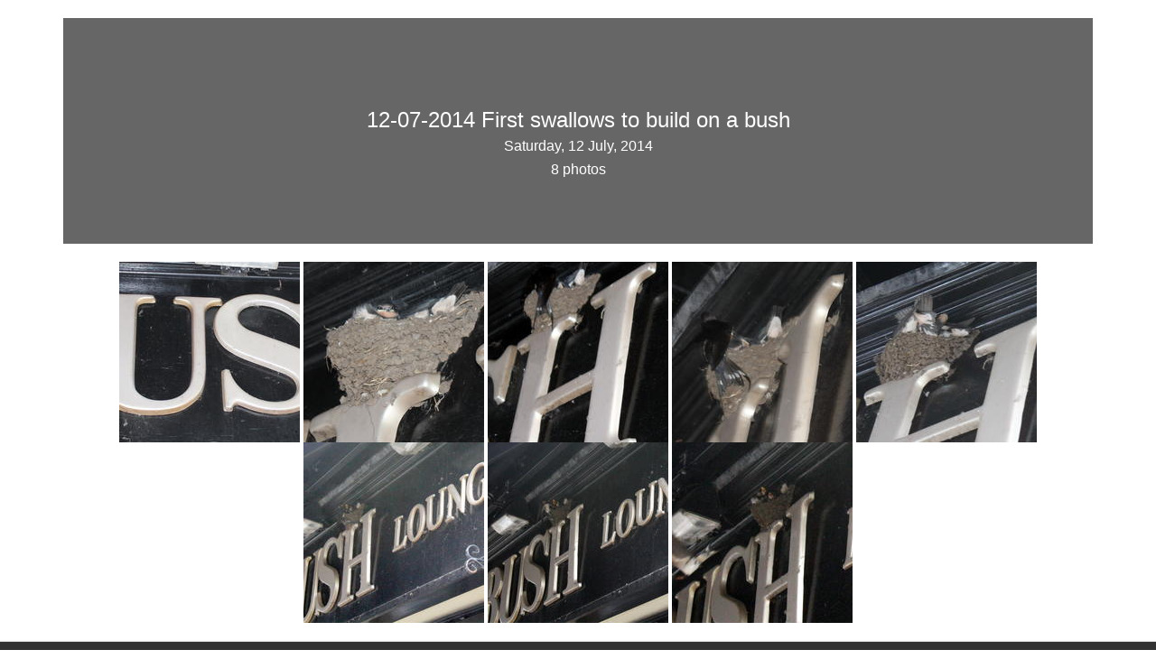

--- FILE ---
content_type: text/html; charset=utf-8
request_url: https://photosofblacklion.net/2014-07-12-first-swallows-to-build-on-a-bush
body_size: 1042
content:
<!DOCTYPE html>
<html lang="en">
  <head>
    <meta charset="utf-8">
    <meta http-equiv="X-UA-Compatible" content="IE=edge">
    <meta name="viewport" content="width=device-width, initial-scale=1">
    <meta property="og:title" content="12-07-2014 First swallows to build on a bush" />
    <meta property="og:type" content="website" />
    <meta property="og:image" content="https://photosofblacklion.b-cdn.net/2014/07/first-swallows-to-build-on-a-bush/1-first-swallows-to-build-on-a-bush-001.jpg" />
    <meta property="og:url" content="https://photosofblacklion.b-cdn.net/2014-07-12-first-swallows-to-build-on-a-bush" />
    <meta property="og:description" content="Photos from 12-07-2014 First swallows to build on a bush, taken by Tony Griffin" />

    <link rel="alternate" type="application/rss+xml"
                          title="RSS feed for photosofblacklion.net"
                          href="/feed.xml" />
    <title>12-07-2014 First swallows to build on a bush</title>

    <link href="/assets/css/bootstrap.min.css" rel="stylesheet">
    <link href="/assets/css/pob.css" rel="stylesheet">
    <link href="/assets/css/blueimp-gallery.min.css" rel="stylesheet">

    <!-- HTML5 shim and Respond.js for IE8 support of HTML5 elements and media queries -->
    <!-- WARNING: Respond.js doesn't work if you view the page via file:// -->
    <!--[if lt IE 9]>
      <script src="https://oss.maxcdn.com/html5shiv/3.7.2/html5shiv.min.js"></script>
      <script src="https://oss.maxcdn.com/respond/1.4.2/respond.min.js"></script>
    <![endif]-->
  </head>
  <body>
    <div class="container marketing">
  <div class="row album-header" style="background: url(https://photosofblacklion.b-cdn.net/2014/07/first-swallows-to-build-on-a-bush/1-first-swallows-to-build-on-a-bush-001.jpg) center no-repeat;">
  <div class="dimmer">
    <h3>
      12-07-2014 First swallows to build on a bush
      <br /><small>Saturday, 12 July, 2014</small>
      <br /><small>8 photos</small>
    </h3>
  </div>
  </div>
  <div class="row">
    

  </div>
  <div id="links">
    <a href="https://photosofblacklion.b-cdn.net/2014/07/first-swallows-to-build-on-a-bush/1-first-swallows-to-build-on-a-bush-001.jpg" title="1-First swallows to build on a bush 001" data-gallery>
      <img src="https://photosofblacklion.b-cdn.net/t/2014/07/first-swallows-to-build-on-a-bush/1-first-swallows-to-build-on-a-bush-001.jpg" alt="1-First swallows to build on a bush 001">
    </a>
    <a href="https://photosofblacklion.b-cdn.net/2014/07/first-swallows-to-build-on-a-bush/2-first-swallows-to-build-on-a-bush-004.jpg" title="2-First swallows to build on a bush 004" data-gallery>
      <img src="https://photosofblacklion.b-cdn.net/t/2014/07/first-swallows-to-build-on-a-bush/2-first-swallows-to-build-on-a-bush-004.jpg" alt="2-First swallows to build on a bush 004">
    </a>
    <a href="https://photosofblacklion.b-cdn.net/2014/07/first-swallows-to-build-on-a-bush/3-first-swallows-to-build-on-a-bush-008.jpg" title="3-First swallows to build on a bush 008" data-gallery>
      <img src="https://photosofblacklion.b-cdn.net/t/2014/07/first-swallows-to-build-on-a-bush/3-first-swallows-to-build-on-a-bush-008.jpg" alt="3-First swallows to build on a bush 008">
    </a>
    <a href="https://photosofblacklion.b-cdn.net/2014/07/first-swallows-to-build-on-a-bush/4-first-swallows-to-build-on-a-bush-010.jpg" title="4-First swallows to build on a bush 010" data-gallery>
      <img src="https://photosofblacklion.b-cdn.net/t/2014/07/first-swallows-to-build-on-a-bush/4-first-swallows-to-build-on-a-bush-010.jpg" alt="4-First swallows to build on a bush 010">
    </a>
    <a href="https://photosofblacklion.b-cdn.net/2014/07/first-swallows-to-build-on-a-bush/5-first-swallows-to-build-on-a-bush-013.jpg" title="5-First swallows to build on a bush 013" data-gallery>
      <img src="https://photosofblacklion.b-cdn.net/t/2014/07/first-swallows-to-build-on-a-bush/5-first-swallows-to-build-on-a-bush-013.jpg" alt="5-First swallows to build on a bush 013">
    </a>
    <a href="https://photosofblacklion.b-cdn.net/2014/07/first-swallows-to-build-on-a-bush/6-first-swallows-to-build-on-a-bush-035.jpg" title="6-First swallows to build on a bush 035" data-gallery>
      <img src="https://photosofblacklion.b-cdn.net/t/2014/07/first-swallows-to-build-on-a-bush/6-first-swallows-to-build-on-a-bush-035.jpg" alt="6-First swallows to build on a bush 035">
    </a>
    <a href="https://photosofblacklion.b-cdn.net/2014/07/first-swallows-to-build-on-a-bush/7-first-swallows-to-build-on-a-bush-036.jpg" title="7-First swallows to build on a bush 036" data-gallery>
      <img src="https://photosofblacklion.b-cdn.net/t/2014/07/first-swallows-to-build-on-a-bush/7-first-swallows-to-build-on-a-bush-036.jpg" alt="7-First swallows to build on a bush 036">
    </a>
    <a href="https://photosofblacklion.b-cdn.net/2014/07/first-swallows-to-build-on-a-bush/8-first-swallows-to-build-on-a-bush-037.jpg" title="8-First swallows to build on a bush 037" data-gallery>
      <img src="https://photosofblacklion.b-cdn.net/t/2014/07/first-swallows-to-build-on-a-bush/8-first-swallows-to-build-on-a-bush-037.jpg" alt="8-First swallows to build on a bush 037">
    </a>
  </div>
</div>
<!-- The Bootstrap Image Gallery lightbox, should be a child element of the document body -->
<div id="blueimp-gallery" class="blueimp-gallery blueimp-gallery-controls">
    <div class="slides"></div>
    <h3 class="title"></h3>
    <a class="prev" href="javascript:;">‹</a>
    <a class="next" href="javascript:;">›</a>
    <a class="close" href="javascript:;">×</a>
    <a class="play-pause" href="javascript:;"></a>
</div>


    <footer class="footer">
    <div class="container">
      <p class="text-right">
      <a href="/feed.xml"><img src="/assets/images/feed-icon-28x28.png" alt="RSS Feed"></a>
      </p>
    </div>
    </footer>
    <script src='/assets/js/blueimp-gallery.min.js' type="text/javascript"></script>
    <script src='/assets/js/gallery.js' type="text/javascript"></script>
  </body>
</html>
